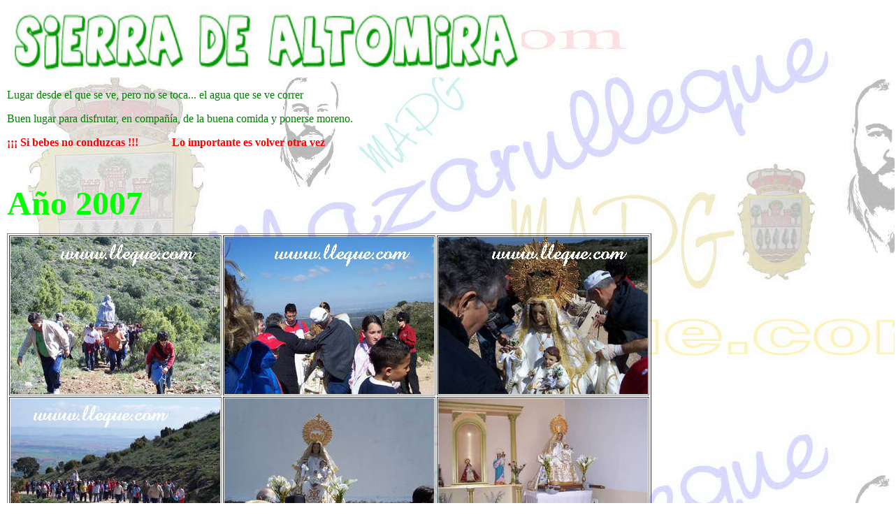

--- FILE ---
content_type: text/html
request_url: https://lleque.com/html/sierra.html
body_size: 8150
content:
<html>

<head>
<meta http-equiv="imagetoolbar" content="no" <meta http-equiv="Content-Language" content="es">
<meta http-equiv="Content-Type" content="text/html; charset=windows-1252">
<meta name="GENERATOR" content="Microsoft FrontPage 12.0">
<meta name="ProgId" content="FrontPage.Editor.Document">
<title>SIERRA de ALTOMIRA</title>
<link rel="stylesheet" type="text/css" href="../clases.css">
<link rel="stylesheet" type="text/css" href="../imprimir.css" media="print">
<link rel="SHORTCUT ICON" href="../imagen2/general/mig.ico">

<style>
body         { scrollbar-3dlight-color: #82BCDA; scrollbar-darkshadow-color: #82BCDA; 
               scrollbar-higlight-color: #D7ECF5; scrollbar-shadow-color: 
               #3985AB; scrollbar-arrow-color: #ff0000; scrollbar-face-color: 
               #82bcda; scrollbar-track-color: #00ffff; 
               background-attachment: fixed }
</style>


</head>

<body background="../imagen2/fondo/mapg.jpg" bgproperties="fixed" oncontextmenu="return false" onkeydown="return false" onselectstar="return false" ondragstart="return false" leftmargin="10">
<div class="nover">
<div style="position: absolute; width: 1279px; height: 7181px; z-index: 1; left: 3px; top: 344px" id="capa1">
&nbsp;</div>
<p align="left"><img border="0" src="../imagen/sierra/tsierra.jpg" width="736" height="103"></p>
<p align="left"><font color="#008000">
Lugar desde el que se ve, pero no se toca... el agua que se ve correr</font></p>
<p align="left"><font color="#008000">
Buen lugar para disfrutar, en compañía, de la buena comida y ponerse moreno.</font></p>
<p align="left"><font color="#FF0000">

<b>¡¡¡ Si bebes no conduzcas !!!&nbsp;&nbsp;&nbsp;&nbsp;&nbsp;&nbsp;&nbsp;&nbsp;&nbsp;&nbsp;&nbsp; Lo importante es volver otra vez</b></font></p>
	<p align="left">&nbsp;</p>
<p align="left"><font color="#00FF00" size="7"><b>Año 2007</b></font></p>
<table border="1" width="900" height="1350" id="table1">
	<tr>
		<td>
		<img border="0" src="../imagen/sierra/200700.jpg" width="300" height="225"></td>
		<td>
		<img border="0" src="../imagen/sierra/200701.jpg" width="300" height="225"></td>
		<td>
		<img border="0" src="../imagen/sierra/200702.jpg" width="300" height="225"></td>
	</tr>
	<tr>
		<td>
		<img border="0" src="../imagen/sierra/200703.jpg" width="300" height="225"></td>
		<td>
		<img border="0" src="../imagen/sierra/200704.jpg" width="300" height="225"></td>
		<td>
		<img border="0" src="../imagen/sierra/200705.jpg" width="300" height="225"></td>
	</tr>
	<tr>
		<td align="center" width="300" height="225">
		<img border="0" src="../imagen/sierra/200706.jpg" width="168" height="225"></td>
		<td width="300" height="225">
		<img border="0" src="../imagen/sierra/200707.jpg" width="300" height="224"></td>
		<td width="300" height="225">
		<img border="0" src="../imagen/sierra/200708.jpg" width="300" height="224"></td>
	</tr>
	<tr>
		<td width="300" height="225">
		<img border="0" src="../imagen/sierra/200709.jpg" width="300" height="224"></td>
		<td width="300" height="225">
		<img border="0" src="../imagen/sierra/200710.jpg" width="300" height="225"></td>
		<td width="300" height="225">
		<img border="0" src="../imagen/sierra/200711.jpg" width="300" height="224"></td>
	</tr>
	<tr>
		<td width="300" height="225">
		<img border="0" src="../imagen/sierra/200712.jpg" width="300" height="224"></td>
		<td width="300" height="225">
		<img border="0" src="../imagen/sierra/200713.jpg" width="300" height="225" alt=" DVD Vinos en Mazarulleque 3ª Edición"></td>
		<td width="300" height="225">
		<img border="0" src="../imagen/sierra/200714.jpg" width="300" height="225" alt=" DVD Vinos en Mazarulleque 3ª Edición"></td>
	</tr>
	<tr>
		<td width="300" height="225">
		<img border="0" src="../imagen/sierra/200715.jpg" width="300" height="225"></td>
		<td width="300" height="225">
		<img border="0" src="../imagen/sierra/200716.jpg" width="300" height="225"></td>
		<td width="300" height="225">
		<img border="0" src="../imagen/sierra/200717.jpg" width="300" height="225"></td>
	</tr>
</table>
<p>Se ha distribuido el DVD <font color="#FF0000"><b>&quot;Vinos en Mazarulleque 3ª 
Edición&quot; </b></font><font size="1">como se puede apreciar en la foto</font></p>
<p align="left"><b><font color="#0000FF" size="7">AÑO 2005</font></b></p>
<table border="1" width="1200" height="3050">
  <tr>
    <td height="450" width="600"><img border="0" src="../imagen/sierra/a01.jpg" width="600" height="449" alt="La ermita"></td>
    <td height="450" width="600"><img border="0" src="../imagen/sierra/a02.jpg" width="600" height="449" alt="Campanario"></td>
  </tr>
  <tr>
    <td height="450" width="600"><img border="0" src="../imagen/sierra/b01.jpg" width="600" height="450" alt="Interior de la ermita"></td>
    <td height="450" width="600"><img border="0" src="../imagen/sierra/b02.jpg" width="600" height="450" alt="Virgen de Altomira"></td>
  </tr>
  <tr>
    <td height="450" width="600"><img border="0" src="../imagen/sierra/c01.jpg" width="600" height="449" alt="Cabecera del Trasvase Tajo-Segura"></td>
    <td height="450" width="600"><img border="0" src="../imagen/sierra/c02.jpg" width="600" height="449" alt="Pantano de Buendía, al 25%"></td>
  </tr>
  <tr>
    <td height="450" width="600"><img border="0" src="../imagen/sierra/d01.jpg" width="600" height="449" alt="Vigilante voluntario. 'Se me aparquen bien'"></td>
    <td height="450" width="600"><img border="0" src="../imagen/sierra/d02.jpg" width="600" height="449" alt="Vista de Mazarulleque"></td>
  </tr>
  <tr>
    <td height="450" width="600"><img border="0" src="../imagen/sierra/f01.jpg" width="600" height="450" alt="Dura es la senda, glorioso el final"></td>
    <td height="450" width="600"><img border="0" src="../imagen/sierra/f02.jpg" width="600" height="450" alt="El final de la senda, en lo alto"></td>
  </tr>
  <tr>
    <td height="450" width="600"><img border="0" src="../imagen/sierra/e01.jpg" width="600" height="449" alt="Guardián silencioso"></td>
    <td height="450" width="600"><img border="0" src="../imagen/sierra/e02.jpg" width="600" height="450" alt="Pájaros de acero ruidosos"></td>
  </tr>
  <tr>
    <td height="350" width="1200" colspan="2"><img border="0" src="../imagen/sierra/g01.jpg" width="1206" height="350" alt="Montaje panorámico de la zona"></td>
  </tr>
</table>
<p align="left">&nbsp;</p>
<p align="left"><font color="#0000FF" size="7">AÑOS ANTERIORES</font></p>
<table border="1" width="800" height="1318">
  <tr>
    <td width="400" height="300"><img border="0" src="../imagen/sierra/sierra1.jpg" width="541" height="480" alt="Tiempo ha..."></td>
    <td width="400" height="300"><img border="1" src="../imagen/sierra/sierra.jpg" width="493" height="376" alt="Vistas a más de 1.150m de altitud"></td>
  </tr>
  <tr>
    <td width="400" height="300"><img border="0" src="../imagen/sierra/caballos1.jpg" width="543" height="409" alt="Una nota de colorido en la romería"></td>
    <td width="400" height="300"></td>
  </tr>
  <tr>
    <td width="400" height="300" align="center"> <img border="1" src="../imagen/sierra/cordero.jpg" alt="Caldereta de cordero" width="418" height="544"></td>
    <td width="400" height="300" align="center"> <img border="0" src="../imagen/sierra/siesta.jpg" width="421" height="557" alt="Rica siesta después de comer"></td>
  </tr>
  <tr>
    <td width="540" height="418"><img border="1" src="../imagen/sierra/paella.jpg" width="540" height="433" alt="Paella al estilo..."></td>
    <td width="500" height="418"><img border="1" src="../imagen/sierra/chorizos.jpg" width="493" height="329" alt="Chorizos de la casa"></td>
  </tr>
</table>
<p align="left">&nbsp;</p>
<p align="left">&nbsp;&nbsp;&nbsp;&nbsp;&nbsp;&nbsp;&nbsp;&nbsp;&nbsp;&nbsp;&nbsp;&nbsp;&nbsp;&nbsp;&nbsp;&nbsp;&nbsp; <img border="1" src="../imagen/sierra/virgen3.jpg" width="277" height="422"
alt="Celebra su fiesta el primer sábado de Mayo"></p>
<h1>Ultima revisión&nbsp; 
<!--webbot bot="Timestamp" s-type="EDITED" s-format="%d/%m/%Y %H:%M" startspan -->20/03/2022 14:29<!--webbot bot="Timestamp" i-checksum="26236" endspan --></h1>

</div>
</body>
</html>





--- FILE ---
content_type: text/css
request_url: https://lleque.com/clases.css
body_size: 740
content:
a:link       { text-decoration: none; color: #000000 }
a:visited    { text-decoration: none; color: #FF0000 }
a:active     { text-decoration: none; color: #0000FF }
a:hover      { text-decoration: none; color: #008000; font-style: italic; font-weight: bold }
body         { font-family: Verdana; color: #000000; font-size: 10 pt }
table        { table-border-color-light: rgb(153,204,153); table-border-color-dark: rgb(153,204,153) }
h1, h2, h3, h4, h5, h6 {font-family: Verdana;}
h1           { font-size: 11pt; color: #008000; font-style: italic }
h2           { color: #0000FF; font-size: 8 pt }
h3           { color: #FF0000; font-family: Arial; font-size: 18 pt; font-weight: bold }
h4           { color: #800080; font-family: Arial; font-size: 18 pt; font-weight: bold }
h5           {color: rgb(204,153,51);}
h6           { color: #0000FF; font-size: 10 pt; font-weight: bold }

--- FILE ---
content_type: text/css
request_url: https://lleque.com/imprimir.css
body_size: -138
content:
.nover{visibility:hidden}